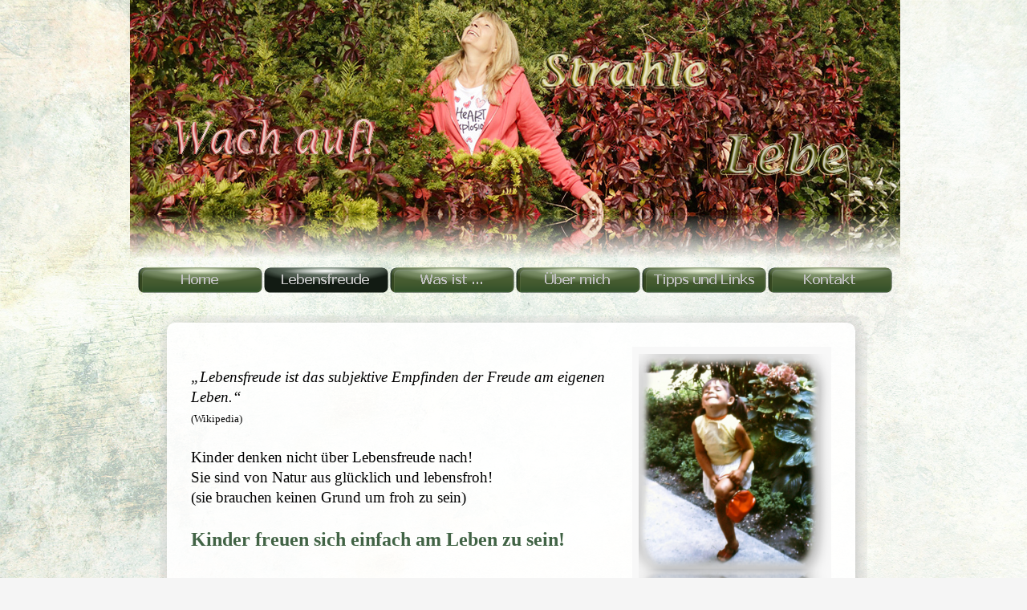

--- FILE ---
content_type: text/html
request_url: http://lebensfreude.wien/was-ist-lebensfreude.html
body_size: 4628
content:
<!DOCTYPE html><!-- HTML5 -->
<html lang="de-DE" dir="ltr">
	<head>
		<title>Was ist Lebensfreude - Lebensfreude</title>
		<meta charset="utf-8" />
		<!--[if IE]><meta http-equiv="ImageToolbar" content="False" /><![endif]-->
		<meta name="author" content="Gabriele Riemer" />
		<meta name="generator" content="Incomedia WebSite X5 Professional 11.0.8.31 - www.websitex5.com" />
		<meta name="viewport" content="width=960" />
		<link rel="icon" href="favicon.png" type="image/png" />
		<link rel="stylesheet" type="text/css" href="style/reset.css" media="screen,print" />
		<link rel="stylesheet" type="text/css" href="style/print.css" media="print" />
		<link rel="stylesheet" type="text/css" href="style/style.css" media="screen,print" />
		<link rel="stylesheet" type="text/css" href="style/template.css" media="screen" />
		<link rel="stylesheet" type="text/css" href="style/menu.css" media="screen" />
		<!--[if lte IE 7]><link rel="stylesheet" type="text/css" href="style/ie.css" media="screen" /><![endif]-->
		<link rel="stylesheet" type="text/css" href="pcss/was-ist-lebensfreude.css" media="screen" />
		<script type="text/javascript" src="res/jquery.js?31"></script>
		<script type="text/javascript" src="res/x5engine.js?31"></script>
		<script type="text/javascript">
			x5engine.boot.push(function () { x5engine.bgStretch('style/bg.jpg', true, 0); });
		</script>
		
	</head>
	<body>
		<div id="imHeaderBg"></div>
		<div id="imFooterBg"></div>
		<div id="imPage">
			<div id="imHeader">
				<h1 class="imHidden">Was ist Lebensfreude - Lebensfreude</h1>
				
				<div id="imSlideshowContent_0" style="position: absolute; top: -9px; left: 2px; width: 960px; height: 330px;"><div id="imFlashContainer_0"></div></div><script type="text/javascript">var imTemplateSlideShow_0_settings = {'target': '#imSlideshowContent_0', 'width': 960, 'height': 330, 'autoplay': true, 'random': false, 'thumbsPosition': 'none', 'disableTouch': true, 'loadingImage': 'res/imLoad.gif', 'showButtons': false, 'backgroundColor': 'transparent', 'media': [{'width': 960,'height': 330,'type': 'image','url': 'gallery/Wachauf-Strahle-Lebe-Banner.png','autoplayTime': 5000,'effect': 'fade'}]}; x5engine.boot.push('x5engine.gallery(imTemplateSlideShow_0_settings)');</script>
			</div>
			<a class="imHidden" href="#imGoToCont" title="Überspringen Sie das Hauptmenü">Direkt zum Seiteninhalt</a>
			<a id="imGoToMenu"></a><p class="imHidden">Hauptmenü:</p>
			<div id="imMnMn" class="auto">
				<ul class="auto">
					<li id="imMnMnNode0">
						<a href="index.html">
							<span class="imMnMnFirstBg">
								<span class="imMnMnTxt"><span class="imMnMnImg"></span><span class="imMnMnTextLabel">Home</span></span>
							</span>
						</a>
					</li><li id="imMnMnNode13" class="imMnMnCurrent">
						<span class="imMnMnFirstBg">
							<span class="imMnMnLevelImg"></span><span class="imMnMnTxt"><span class="imMnMnImg"></span><span class="imMnMnTextLabel">Lebensfreude</span></span>
						</span>
						<ul class="auto">
							<li id="imMnMnNode16" class="imMnMnCurrent">
								<a href="was-ist-lebensfreude.html">
									<span class="imMnMnBorder">
										<span class="imMnMnTxt"><span class="imMnMnImg"></span><span class="imMnMnTextLabel">Was ist Lebensfreude</span></span>
									</span>
								</a>
							</li><li id="imMnMnNode17">
								<a href="abc-lebensfreude.html">
									<span class="imMnMnBorder">
										<span class="imMnMnTxt"><span class="imMnMnImg"></span><span class="imMnMnTextLabel">ABC Lebensfreude</span></span>
									</span>
								</a>
							</li><li id="imMnMnNode18">
								<a href="achtsamkeit.html">
									<span class="imMnMnBorder">
										<span class="imMnMnTxt"><span class="imMnMnImg"></span><span class="imMnMnTextLabel">Achtsamkeit</span></span>
									</span>
								</a>
							</li><li id="imMnMnNode19">
								<a href="bewusstsein.html">
									<span class="imMnMnBorder">
										<span class="imMnMnTxt"><span class="imMnMnImg"></span><span class="imMnMnTextLabel">Bewusstsein</span></span>
									</span>
								</a>
							</li><li id="imMnMnNode20">
								<a href="charisma.html">
									<span class="imMnMnBorder">
										<span class="imMnMnTxt"><span class="imMnMnImg"></span><span class="imMnMnTextLabel">Charisma</span></span>
									</span>
								</a>
							</li>
						</ul>
					</li><li id="imMnMnNode7">
						<span class="imMnMnFirstBg">
							<span class="imMnMnLevelImg"></span><span class="imMnMnTxt"><span class="imMnMnImg"></span><span class="imMnMnTextLabel">Was ist ...</span></span>
						</span>
						<ul class="auto">
							<li id="imMnMnNode42">
								<a href="planetencode.html">
									<span class="imMnMnBorder">
										<span class="imMnMnTxt"><span class="imMnMnImg"></span><span class="imMnMnTextLabel">Planetencode</span></span>
									</span>
								</a>
							</li><li id="imMnMnNode5">
								<a href="koerper-geist-seele.html">
									<span class="imMnMnBorder">
										<span class="imMnMnTxt"><span class="imMnMnImg"></span><span class="imMnMnTextLabel">Körper-Geist-Seele</span></span>
									</span>
								</a>
							</li><li id="imMnMnNode8">
								<a href="mentaltraining.html">
									<span class="imMnMnBorder">
										<span class="imMnMnTxt"><span class="imMnMnImg"></span><span class="imMnMnTextLabel">Mentaltraining</span></span>
									</span>
								</a>
							</li><li id="imMnMnNode9">
								<a href="bewusstseinstraining.html">
									<span class="imMnMnBorder">
										<span class="imMnMnTxt"><span class="imMnMnImg"></span><span class="imMnMnTextLabel">Bewusstseinstraining</span></span>
									</span>
								</a>
							</li><li id="imMnMnNode10">
								<a href="reiki.html">
									<span class="imMnMnBorder">
										<span class="imMnMnTxt"><span class="imMnMnImg"></span><span class="imMnMnTextLabel">Reiki</span></span>
									</span>
								</a>
							</li><li id="imMnMnNode11">
								<a href="schamanismus.html">
									<span class="imMnMnBorder">
										<span class="imMnMnTxt"><span class="imMnMnImg"></span><span class="imMnMnTextLabel">Schamanismus</span></span>
									</span>
								</a>
							</li><li id="imMnMnNode12">
								<a href="krafttiere.html">
									<span class="imMnMnBorder">
										<span class="imMnMnTxt"><span class="imMnMnImg"></span><span class="imMnMnTextLabel">Krafttiere</span></span>
									</span>
								</a>
							</li>
						</ul>
					</li><li id="imMnMnNode6">
						<span class="imMnMnFirstBg">
							<span class="imMnMnLevelImg"></span><span class="imMnMnTxt"><span class="imMnMnImg"></span><span class="imMnMnTextLabel">Über mich</span></span>
						</span>
						<ul class="auto">
							<li id="imMnMnNode3">
								<a href="ueber-mich.html">
									<span class="imMnMnBorder">
										<span class="imMnMnTxt"><span class="imMnMnImg"></span><span class="imMnMnTextLabel">Über mich</span></span>
									</span>
								</a>
							</li><li id="imMnMnNode40">
								<a href="was-sagen....html">
									<span class="imMnMnBorder">
										<span class="imMnMnTxt"><span class="imMnMnImg"></span><span class="imMnMnTextLabel">Was sagen...</span></span>
									</span>
								</a>
							</li><li id="imMnMnNode4">
								<a href="meine-ausbildung.html">
									<span class="imMnMnBorder">
										<span class="imMnMnTxt"><span class="imMnMnImg"></span><span class="imMnMnTextLabel">Meine Ausbildung</span></span>
									</span>
								</a>
							</li>
						</ul>
					</li><li id="imMnMnNode14">
						<span class="imMnMnFirstBg">
							<span class="imMnMnLevelImg"></span><span class="imMnMnTxt"><span class="imMnMnImg"></span><span class="imMnMnTextLabel">Tipps und Links</span></span>
						</span>
						<ul class="auto">
							<li id="imMnMnNode36">
								<a href="neue-chance.html">
									<span class="imMnMnBorder">
										<span class="imMnMnTxt"><span class="imMnMnImg"></span><span class="imMnMnTextLabel">Neue Chance</span></span>
									</span>
								</a>
							</li><li id="imMnMnNode21">
								<a href="tipps.html">
									<span class="imMnMnBorder">
										<span class="imMnMnTxt"><span class="imMnMnImg"></span><span class="imMnMnTextLabel">Tipps</span></span>
									</span>
								</a>
							</li><li id="imMnMnNode23">
								<a href="bildgalerie.html">
									<span class="imMnMnBorder">
										<span class="imMnMnTxt"><span class="imMnMnImg"></span><span class="imMnMnTextLabel">Bildgalerie</span></span>
									</span>
								</a>
							</li><li id="imMnMnNode22">
								<a href="liedertexte.html">
									<span class="imMnMnBorder">
										<span class="imMnMnTxt"><span class="imMnMnImg"></span><span class="imMnMnTextLabel">Liedertexte</span></span>
									</span>
								</a>
							</li><li id="imMnMnNode41">
								<a href="blog.html">
									<span class="imMnMnBorder">
										<span class="imMnMnTxt"><span class="imMnMnImg"></span><span class="imMnMnTextLabel">Blog</span></span>
									</span>
								</a>
							</li>
						</ul>
					</li><li id="imMnMnNode15">
						<span class="imMnMnFirstBg">
							<span class="imMnMnLevelImg"></span><span class="imMnMnTxt"><span class="imMnMnImg"></span><span class="imMnMnTextLabel">Kontakt</span></span>
						</span>
						<ul class="auto">
							<li id="imMnMnNode25">
								<a href="impressum.html">
									<span class="imMnMnBorder">
										<span class="imMnMnTxt"><span class="imMnMnImg"></span><span class="imMnMnTextLabel">Impressum</span></span>
									</span>
								</a>
							</li><li id="imMnMnNode26">
								<a href="agb.html">
									<span class="imMnMnBorder">
										<span class="imMnMnTxt"><span class="imMnMnImg"></span><span class="imMnMnTextLabel">AGB</span></span>
									</span>
								</a>
							</li><li id="imMnMnNode32">
								<a href="datenschutz.html">
									<span class="imMnMnBorder">
										<span class="imMnMnTxt"><span class="imMnMnImg"></span><span class="imMnMnTextLabel">Datenschutz</span></span>
									</span>
								</a>
							</li>
						</ul>
					</li>
				</ul>
			</div>
			<div id="imContentGraphics"></div>
			<div id="imContent">
				<a id="imGoToCont"></a>
				<div id="imBreadcrumb">Lebensfreude</div>
				<div style="width: 882px; float: left;">
					<div id="imCell_1" class="imGrid[0, 1]"><div id="imCellStyleGraphics_1"></div><div id="imCellStyle_1"><div id="imTextObject_1">
						<div class="text-tab-content"  id="imTextObject_1_tab0" style="text-align: left;">
							<div class="text-inner">
								<div><img src="images/Kleine-Gaby_klein.PNG"  title="" alt="" style="width:248px; height: 320px;" class="fright" /></div><div><i class="fs19"><br></i></div><div><i class="fs19">„Lebensfreude ist das subjektive Empfinden der Freude&nbsp;</i><i>am eigenen Leben.“</i></div><div><span style="line-height: 20px;" class="fs13">(Wikipedia)</span></div><div><br></div><div>Kinder denken nicht über Lebensfreude nach!</div><div>Sie sind von Natur aus glücklich und lebensfroh! </div><div>(sie brauchen keinen Grund um froh zu sein)</div><div><br></div><div><b style="line-height: 31px;" class="fs24"><font color="#416345">Kinder freuen sich einfach am Leben zu sein!</font></b><br></div>
							</div>
						</div>
					
					</div>
					</div></div>
				</div>
				<div style="width: 882px; float: left;">
					<div id="imCell_3" class="imGrid[2, 3]"><div id="imCellStyleGraphics_3"></div><div id="imCellStyle_3"><div id="imTextObject_3">
						<div class="text-tab-content"  id="imTextObject_3_tab0" style="text-align: left;">
							<div class="text-inner">
								<div style="text-align: left;"><div style="text-align: justify;"><span class="fs19">Warum verlernen viele von uns als Erwachsener ein Gefühl der Lebensfreude zu empfinden, diese natürliche Freude, die uns angeboren ist?</span><br></div><div style="text-align: justify;"><br></div><div style="text-align: justify;"><b><font color="#416345">Was ist passiert? </font></b></div><div style="text-align: justify;">Wo ist die natürliche Freude und Leichtigkeit hin? </div><div style="text-align: justify;">Und vor allem wie holen wir uns unsere Unbeschwertheit in unser Leben zurück?</div><div style="text-align: justify;"><br></div><div style="text-align: justify;">Als Erwachsener beginnt für uns der „Ernst des Lebens“. Wir stehen erstmals in unserem Leben auf "eigenen Beinen" und müssen plötzlich selbst dafür sorgen, dass wir ein Dach über dem Kopf und genug zu essen haben. Das ist der Zeitpunkt wo erstmals Existenzängste in uns aufkommen können und vermutlich auch der Grund warum manche Erwachsene eher ein Gefühl von „die Last der ganzen Welt liegt auf meinen Schultern“ haben.&nbsp;<span class="fs19">Mit der Zeit beginnen sich manche Menschen leer oder traurig zu fühlen und wissen nicht warum.  Manche sind sogar sauer auf sich selbst, obwohl es keinen sichtbaren Grund dafür zu geben scheint.</span></div><div style="text-align: justify;"><br></div><div style="text-align: justify;">Die täglichen Aufgaben die zu erledigen sind werden immer mehr und kosten jede Menge Zeit und Energie. Oftmals haben wir täglich so viel um die Ohren, dass wir weder Zeit noch Kraft haben unsere leeren Batterien zwischendruch wieder aufzufüllen.&nbsp;<span class="fs19">Wir wünschen uns die Tage unserer unbekümmerten Kindheit zurück, wo alles noch wunderbar einfach war. Die Sehnsucht nach einem unkomplizierten Leben voll Freude und Leichtigkeit wächst in uns und wir beginnen uns zu fragen:</span></div><div style="text-align: justify;">Wie mach ich das bloß?</div><div style="text-align: justify;">Wie machen das bloß die anderen?</div><div style="text-align: justify;"><br></div><div style="text-align: justify;">Keine Angst, es ist wirklich nicht schwer, denn es gibt sehr einfache Methoden und Strategien, mit deren Hilfe du wieder mehr Leichtigkeit und Freude in dein Leben bringen kannst, ausgeglichener wirst, öfters mal wieder herzlich lachen kannst und dich insgesamt glücklicher und lebendiger fühlen kannst.&nbsp;<span class="fs19">Es hat dir bisher nur niemand erklärt wie „leben“ funktioniert, du hast es nicht gelernt. Für Autos, Maschinen, PC, Handy und Co gibt es Gebrauchsanweisungen nur für das Wichtigste im Leben nicht: für uns selbst.</span></div><div style="text-align: justify;"><br></div><div style="text-align: justify;">Selbst wenn dein Leben nicht immer ein „Zuckerschlecken“ ist, kannst du für dich einen Weg finden, wie du leichter damit umgehen kannst. Wie du dich fühlst kannst du durch kleine Veränderungen und indem du beginnst gut für dich zu sorgen beeinflussen. </div><div style="text-align: justify;"><br></div><div style="text-align: justify;"><b><font color="#416345">Klingt zu einfach? </font></b></div><div style="text-align: justify;">Ja es ist einfach, aber nur wenn DU es willst! </div><div style="text-align: justify;">Die einzige Hürde, die du dabei zu überwinden hast, ist deine Bereitschaft damit anzufangen. Nur DU allein kannst dich dazu entschließen, aktiv einen Schritt nach dem anderen zu setzen und auch dran zu bleiben!</div><div style="text-align: justify;"><br></div><div style="text-align: justify;">Läuft alles wie am Schnürchen benötigt niemand von uns Unterstützung um Freude zu verspüren. Dann fühlen wir uns geliebt, akzeptiert, haben Erfolg und Spaß. Aber selbst wenn du nicht hast, was du dir wünscht oder wenn scheinbar alles schief zu laufen scheint, musst du nicht Trübsal blasen. </div><div style="text-align: justify;"><br></div><div style="text-align: justify;">Lebensfreude steckt nicht in einzelnen Dingen oder Ereignissen, sondern in dir. Um sie wieder spüren zu können brauchst du deine Bereitschaft, sie wiederentdecken zu wollen!</div><div style="text-align: justify;"><br></div><div style="text-align: center;"><font color="#416345"><b>Wenn etwas anders werden soll,</b></font></div><div style="text-align: center;"><font color="#416345"><b>muss sich etwas verändern!</b></font></div><div style="text-align: center;"><font color="#416345"><b>Sonst sieht dein Morgen wie dein Heute aus,</b></font></div><div style="text-align: center;"><font color="#416345"><b>dein Übermorgen wie dein Heute,</b></font></div><div style="text-align: center;"><font color="#416345"><b>deine ganze Zukunft sieht wie dein Heute aus.</b></font></div><div style="text-align: center;"><font color="#416345"><b>Willst du das?</b></font></div><div style="text-align: center;"><br></div><div style="text-align: center;"><i>"Die reinste Form des Wahnsinns ist es,</i></div><div style="text-align: center;"><i>alles beim Alten zu belassen und zu hoffen,</i></div><div style="text-align: center;"><i>dass sich etwas ändert."</i></div><div style="text-align: center;"><i style="line-height: 20px;" class="fs13">(Albert Einstein)</i></div></div><div style="text-align:center;"><i><span style="line-height: 115%;" class="fs19"> <o:p></o:p></span></i></div>
							</div>
						</div>
					
					</div>
					</div></div>
				</div>
				
				<div id="imFooPad" style="height: 0px; float: left;">&nbsp;</div><div id="imBtMn"><a href="index.html">Home</a> | <a href="was-ist-lebensfreude.html">Lebensfreude</a> | <a href="planetencode.html">Was ist ...</a> | <a href="ueber-mich.html">Über mich</a> | <a href="neue-chance.html">Tipps und Links</a> | <a href="impressum.html">Kontakt</a> | <a href="imsitemap.html">Generelle Seitenstruktur</a></div>				  
				<div class="imClear"></div>
			</div>
			<div id="imFooter">
				
				<div onclick="x5engine.utils.location('impressum.html', null, false); return false;" style="position: absolute; top: 115px; left: 216px; width: 71px; height: 19px; cursor: pointer;"></div>
				<div onclick="x5engine.utils.location('agb.html', null, false); return false;" style="position: absolute; top: 115px; left: 305px; width: 28px; height: 19px; cursor: pointer;"></div>
				<div onclick="x5engine.utils.location('datenschutz.html', null, false); return false;" style="position: absolute; top: 115px; left: 360px; width: 80px; height: 19px; cursor: pointer;"></div>
				<div onclick=" return x5engine.utils.imPopUpWin('https://www.facebook.com/pg/Lebensfreude.Wien/', '', -1, -1, true);" style="position: absolute; top: 45px; left: 640px; width: 58px; height: 53px; cursor: pointer;"></div>
				<div onclick="return x5engine.imShowBox({ swipeImg: 'res/imSwipe.png', closeImg: 'res/imClose.png', loadingImg: 'res/imLoad.gif', effect: 'fade', background: '#000000', textColor: '#000000', boxColor: '#FFFFFF', startIndex: 0, loadingImg: 'res/imLoad.gif', closeImg: 'res/imClose.png', media:[{type: 'iframe', url: 'https://www.facebook.com/pg/Lebensfreude.Wien/', width: 800, height: 600, description: ''}]}, 0, this);" style="position: absolute; top: 114px; left: 571px; width: 215px; height: 19px; cursor: pointer;"></div>
			</div>
		</div>
		<span class="imHidden"><a href="#imGoToCont" title="Lesen Sie den Inhalt der Seite noch einmal durch">Zurück zum Seiteninhalt</a> | <a href="#imGoToMenu" title="Die Webseite neu einlesen">Zurück zum Hauptmenü</a></span>
		
		<noscript class="imNoScript"><div class="alert alert-red">Um diese Website nutzen zu können, aktivieren Sie bitte JavaScript.</div></noscript>
	</body>
</html>


--- FILE ---
content_type: text/css
request_url: http://lebensfreude.wien/style/template.css
body_size: 470
content:
html {position: relative; margin: 0; padding: 0; background-image: url('bg.jpg'); background-position: center top; background-repeat: no-repeat; background-size: cover; background-attachment: fixed; background-color: #F5F5F5}
body {margin: 0; padding: 0; text-align: left;}
#imPage {margin: 0px auto 0px auto; width: 960px; position: relative;}
#imHeaderBg {position: absolute; left: 0; top: 0; height: 165px; width: 100%; background-color: transparent}
#imHeader {margin-bottom: 24px; height: 330px; background-color: transparent; background-image: url('top.png'); background-position: top left; background-repeat: no-repeat;}
#imMnMn {position: absolute; top: 330px; left: 0;  height: 16px; width: 943px; padding: 3px 5px 5px 12px; background-color: transparent}
#imMnMn > ul { text-align: left; }
#imMnMn li {display: inline}
#imContent {min-height: 380px; position: relative; width: 882px; padding: 39px 39px 39px 39px; }
#imContentGraphics {min-height: 380px; position: absolute; top: 354px; bottom: 150px; left: 0; width: 960px; background-color: transparent}
#imFooterBg {position: absolute; left: 0; bottom: 0; height: 90px; width: 100%; background-color: transparent}
#imFooter {position: relative; margin: 0 auto; height: 150px; width: 960px; background-color: transparent; background-image: url('bottom.png'); background-position: top left; background-repeat: no-repeat;}


--- FILE ---
content_type: text/css
request_url: http://lebensfreude.wien/style/menu.css
body_size: 1681
content:
/* ######################### MENU STYLE #########################*/
#imSite { position: relative; }
#imMnMn { text-align: left; }
#imMnMn > ul { z-index: 10001; display: inline-block; }
#imMnMn li > ul { z-index: 10002; }

/* Main Menu */

#imMnMn ul, #imPgMn ul {padding:0;margin:0;list-style-type:none; }
#imMnMn > ul > li { position: relative; margin-left: 2px;  }
#imMnMn > ul > li:first-child { margin-left: 0; }
/* Links */
#imMnMnNode0 { background-image: url('../menu/index.png'); height: 32px; width: 155px; }
#imMnMnNode0 .imMnMnFirstBg { height: 32px; width: 155px; }
#imMnMnNode0:hover { background: none; background-image: none; }
#imMnMnNode0:hover .imMnMnFirstBg { background-image: url('../menu/index_h.png'); height: 32px; width: 155px;}
#imMnMnNode0.imMnMnCurrent { background: none; background-image: none; }
#imMnMnNode0.imMnMnCurrent span.imMnMnFirstBg { background-image: url('../menu/index_c.png'); height: 32px; width: 155px;}
#imMnMnNode6 { background-image: url('../menu/uber-mich.png'); height: 32px; width: 155px; }
#imMnMnNode6 .imMnMnFirstBg { height: 32px; width: 155px; }
#imMnMnNode6:hover { background: none; background-image: none; }
#imMnMnNode6:hover .imMnMnFirstBg { background-image: url('../menu/uber-mich_h.png'); height: 32px; width: 155px;}
#imMnMnNode6.imMnMnCurrent { background: none; background-image: none; }
#imMnMnNode6.imMnMnCurrent span.imMnMnFirstBg { background-image: url('../menu/uber-mich_c.png'); height: 32px; width: 155px;}
#imMnMnNode7 { background-image: url('../menu/was-ist-....png'); height: 32px; width: 155px; }
#imMnMnNode7 .imMnMnFirstBg { height: 32px; width: 155px; }
#imMnMnNode7:hover { background: none; background-image: none; }
#imMnMnNode7:hover .imMnMnFirstBg { background-image: url('../menu/was-ist-..._h.png'); height: 32px; width: 155px;}
#imMnMnNode7.imMnMnCurrent { background: none; background-image: none; }
#imMnMnNode7.imMnMnCurrent span.imMnMnFirstBg { background-image: url('../menu/was-ist-..._c.png'); height: 32px; width: 155px;}
#imMnMnNode13 { background-image: url('../menu/lebensfreude.png'); height: 32px; width: 155px; }
#imMnMnNode13 .imMnMnFirstBg { height: 32px; width: 155px; }
#imMnMnNode13:hover { background: none; background-image: none; }
#imMnMnNode13:hover .imMnMnFirstBg { background-image: url('../menu/lebensfreude_h.png'); height: 32px; width: 155px;}
#imMnMnNode13.imMnMnCurrent { background: none; background-image: none; }
#imMnMnNode13.imMnMnCurrent span.imMnMnFirstBg { background-image: url('../menu/lebensfreude_c.png'); height: 32px; width: 155px;}
#imMnMnNode14 { background-image: url('../menu/tipps-und-links.png'); height: 32px; width: 155px; }
#imMnMnNode14 .imMnMnFirstBg { height: 32px; width: 155px; }
#imMnMnNode14:hover { background: none; background-image: none; }
#imMnMnNode14:hover .imMnMnFirstBg { background-image: url('../menu/tipps-und-links_h.png'); height: 32px; width: 155px;}
#imMnMnNode14.imMnMnCurrent { background: none; background-image: none; }
#imMnMnNode14.imMnMnCurrent span.imMnMnFirstBg { background-image: url('../menu/tipps-und-links_c.png'); height: 32px; width: 155px;}
#imMnMnNode15 { background-image: url('../menu/kontakt.png'); height: 32px; width: 155px; }
#imMnMnNode15 .imMnMnFirstBg { height: 32px; width: 155px; }
#imMnMnNode15:hover { background: none; background-image: none; }
#imMnMnNode15:hover .imMnMnFirstBg { background-image: url('../menu/kontakt_h.png'); height: 32px; width: 155px;}
#imMnMnNode15.imMnMnCurrent { background: none; background-image: none; }
#imMnMnNode15.imMnMnCurrent span.imMnMnFirstBg { background-image: url('../menu/kontakt_c.png'); height: 32px; width: 155px;}
#imMnMn .imMnMnFirstBg .imMnMnTxt {display: none;}
#imMnMn > ul > li.imMnMnSeparator { background: transparent url('../res/separatorh.png') no-repeat center center; width: 10px; height: 32px; }
#imMnMn .imMnMnFirstBg { position: relative; display: block; background-repeat: no-repeat; cursor: pointer; width: 100%; }
#imMnMn a { border: none; cursor: pointer; }
#imMnMn .imMnMnTxt { text-overflow: ellipsis; white-space: nowrap; }
#imMnMn .imMnMnTxt .imMnMnTextLabel { position: relative; }
#imMnMn .imMnMnFirstBg .imMnMnImg { display: block; height: 32px; width: 155px; cursor: pointer; }
#imMnMn .imMnMnFirstBg .imMnMnImg img { position: absolute; }

/* SubMenu style */
#imMnMn li .imMnMnBorder { position: relative; background-repeat: no-repeat; background-position: left top; width: 165px; height: 34px; border-collapse: collapse; }
#imMnMn ul ul li { cursor: pointer; overflow: hidden; width: 165px; height: 34px; border-collapse: collapse; cursor: pointer; display: inline; }
#imMnMn ul ul li a { display: block; width: 165px; height: 34px; }
#imMnMn ul ul li > .imMnMnBorder, #imMnMn ul ul li > a > .imMnMnBorder { background-image: url('../menu/sub.png'); }
#imMnMn ul ul li:hover > a > .imMnMnBorder, #imMnMn ul ul li:hover > .imMnMnBorder { background-image: url('../menu/sub_h.png'); }
#imMnMn ul ul li.imMnMnSeparator:hover > a > .imMnMnBorder, #imMnMn ul ul li.imMnMnSeparator:hover > .imMnMnBorder { background-image: url('../menu/sub.png'); cursor: auto; }
#imMnMn ul ul li.imMnMnFirst > .imMnMnBorder, #imMnMn ul ul li.imMnMnFirst > a > .imMnMnBorder { background-image: url('../menu/sub_f.png'); }
#imMnMn ul ul li.imMnMnFirst:hover > a > .imMnMnBorder, #imMnMn ul ul li.imMnMnFirst:hover > .imMnMnBorder { background-image: url('../menu/sub_f_h.png'); }
#imMnMn ul ul li.imMnMnFirst.imMnMnSeparator:hover > a > .imMnMnBorder, #imMnMn ul ul li.imMnMnFirst.imMnMnSeparator:hover > .imMnMnBorder { background-image: url('../menu/sub_f.png'); cursor: auto; }
#imMnMn ul ul li.imMnMnMiddle > .imMnMnBorder, #imMnMn ul ul li.imMnMnMiddle > a > .imMnMnBorder { background-image: url('../menu/sub_m.png'); }
#imMnMn ul ul li.imMnMnMiddle:hover > a > .imMnMnBorder, #imMnMn ul ul li.imMnMnMiddle:hover > .imMnMnBorder { background-image: url('../menu/sub_m_h.png'); }
#imMnMn ul ul li.imMnMnMiddle.imMnMnSeparator:hover > a > .imMnMnBorder, #imMnMn ul ul li.imMnMnMiddle.imMnMnSeparator:hover > .imMnMnBorder { background-image: url('../menu/sub_m.png'); cursor: auto; }
#imMnMn ul ul li.imMnMnLast > .imMnMnBorder, #imMnMn ul ul li.imMnMnLast > a > .imMnMnBorder { background-image: url('../menu/sub_l.png'); }
#imMnMn ul ul li.imMnMnLast:hover > a > .imMnMnBorder, #imMnMn ul ul li.imMnMnLast:hover > .imMnMnBorder { background-image: url('../menu/sub_l_h.png'); }
#imMnMn ul ul li.imMnMnLast.imMnMnSeparator:hover > a > .imMnMnBorder, #imMnMn ul ul li.imMnMnLast.imMnMnSeparator:hover > .imMnMnBorder { background-image: url('../menu/sub_l.png'); cursor: auto; }
#imMnMn .imMnMnImg img { vertical-align: middle; padding: 0px; border: none; }
#imMnMn li .imMnMnBorder .imMnMnImg img.imMnMnHoverIcon { display: none; }
#imMnMn li:hover > a > .imMnMnBorder > .imMnMnTxt > .imMnMnImg img.imMnMnDefaultIcon { display: none; }
#imMnMn li:hover > a > .imMnMnBorder > .imMnMnTxt > .imMnMnImg img.imMnMnHoverIcon { display: inline; }
#imMnMn ul ul li .imMnMnImg { display: block; height: 34px; line-height: 34px; float: left; cursor: pointer; cursor: pointer; }
#imMnMn ul ul li .imMnMnImg img { margin-left: 3px; }
#imMnMn ul ul li .imMnMnTxt { position: relative; overflow: hidden; text-align: left; margin: 0px; padding: 0px; line-height: 34px; height: 34px; }
#imMnMn ul ul li .imMnMnTxt .imMnMnTextLabel { display: inline-block; padding-left: 6px;  }
#imMnMn ul ul li .imMnMnLevelImg { z-index: 100; position: absolute; right: 3px; top: 0; display: inline-block; width: 7px; height: 34px; background-image: url('../res/imIconMenuLeft.gif'); background-position: center center; background-repeat: no-repeat; }

/* Normal font style */
#imMnMn ul ul .imMnMnTxt { height: 34px; text-decoration: none; text-align: left; font: normal normal 12.000pt Tahoma; color: #FFFFFF;}

/* Hover font style */
#imMnMn ul ul li:hover > a > .imMnMnBorder .imMnMnTxt,
#imMnMn > ul > li > ul li:hover a,
#imMnMn ul ul li:hover > .imMnMnBorder .imMnMnTxt,
#imMnMn > ul > li > div > ul li:hover a { text-decoration: none; color: #404040; font-style: italic; }
#imMnMn ul .imMnMnSeparator, #imMnMn ul .imMnMnSeparator * { cursor: default; }

/* Section font style */
#imMnMn ul ul li.imMnMnSeparator > a > .imMnMnBorder .imMnMnTxt,
#imMnMn > ul > li > ul li.imMnMnSeparator:hover a,
#imMnMn ul ul li.imMnMnSeparator:hover > .imMnMnBorder .imMnMnTxt,
#imMnMn ul ul li.imMnMnSeparator > .imMnMnBorder .imMnMnTxt { text-decoration: none; color: #000000; font-style: normal; font-weight: bold; }
#imMnMn ul a, #imMnMn ul a:hover, #imMnMn ul a:visited { font: inherit; color: inherit; text-align: inherit; text-decoration: none; }


/* MENU POSITION : HORIZONTAL VerticalOneColumn */
#imMnMn ul .autoHide, #imMnMn ul div .autoHide { display: none; }

/* ######################### MAIN MENU POSITION #########################*/

/* div: Menu container*/
#imMnMn { z-index:10000; }
#imMnMn > ul { position: relative; }
#imMnMn > ul > li > ul { position: absolute; }

/* First level menu style */
#imMnMn > ul > li { display: inline-block; width:155px; }
#imMnMn > ul > li span { display:block; padding:0;}
#imMnMn a { cursor: pointer; display: block; width:155px;}

/* ########################## SUB MENU POSITION #########################*/

#imMnMn.auto ul li ul li { top: 0px; }

/* Second level boxmodel*/
#imMnMn.auto ul li ul li ul { position: absolute; width: 165px;left: 100%; margin-top: -34px; }

/* Hide Levels */
#imMnMn.auto li:hover > ul.auto { display:block; }
#imMnMn.auto li ul.auto { display: none; }
#imMnMn ul ul li .imMnMnBorder { overflow: hidden; }

/* End of file menu.css */

--- FILE ---
content_type: text/css
request_url: http://lebensfreude.wien/pcss/was-ist-lebensfreude.css
body_size: 960
content:
#imBreadcrumb {float: left; margin-left: 6px; margin-right: 6px; width: 868px;}
#imCell_1 { display: block; position: relative; overflow: hidden; width: 858px; min-height: 380px; padding-top: 9px; padding-bottom: 15px; padding-left: 9px; padding-right: 15px;}
#imCellStyle_1 { position: relative; width: 798px; min-height: 320px; padding: 30px 30px 30px 30px; text-align: center; border-top: 0; border-bottom: 0; border-left: 0; border-right: 0; border-top-left-radius: 10px; border-top-right-radius: 10px; border-bottom-left-radius: 15px; border-bottom-right-radius: 15px; overflow: hidden; box-shadow: 3px 3px 25px 0px #C0C0C0; z-index: 2;}
#imCellStyleGraphics_1 { position: absolute; top: 9px; bottom: 15px; left: 9px; right: 15px; background-color: #FFFFFF; opacity: 0.9; filter: alpha(opacity = 90); border-top-left-radius: 10px; border-top-right-radius: 10px; border-bottom-left-radius: 15px; border-bottom-right-radius: 15px; }
#imTextObject_1 { font-style: normal; font-weight: normal; line-height: 25px;; }
#imTextObject_1_tab0 ul { list-style: disc; margin: 0 8px; padding: 0px; overflow: hidden; }
#imTextObject_1_tab0 ul ul { list-style: square; padding: 0 0 0 20px; }
#imTextObject_1_tab0 ul ul ul { list-style: circle; }
#imTextObject_1_tab0 ul li { margin: 0 0 0 15px; padding: 0px; font-size: 9pt; line-height: 19px;}
#imTextObject_1_tab0 ol { list-style: decimal; margin: 0px 15px; padding: 0px; }
#imTextObject_1_tab0 ol ol { list-style: lower-alpha; padding: 0 0 0 20px; }
#imTextObject_1_tab0 ol li { margin: 0 0 0 15px; padding: 0px; font-size: 9pt; line-height: 19px;}
#imTextObject_1_tab0 blockquote { margin: 0 0 0 15px; padding: 0; border: none; }
#imTextObject_1_tab0 table { border: none; padding: 0; border-collapse: collapse; }
#imTextObject_1_tab0 table td { border: 1px solid black; word-wrap: break-word; padding: 4px 3px 4px 3px; margin: 0; vertical-align: middle; }
#imTextObject_1_tab0 p { margin: 0; padding: 0; }
#imTextObject_1_tab0 .inline-block { display: inline-block; }
#imTextObject_1_tab0 sup { vertical-align: super; font-size: smaller; }
#imTextObject_1_tab0 sub { vertical-align: sub; font-size: smaller; }
#imTextObject_1_tab0 img { border: none; margin: 0; vertical-align: text-bottom;}
#imTextObject_1_tab0 .fleft { float: left; vertical-align: baseline;}
#imTextObject_1_tab0 .fright { float: right; vertical-align: baseline;}
#imTextObject_1_tab0 img.fleft { margin-right: 15px; }
#imTextObject_1_tab0 img.fright { margin-left: 15px; }
#imTextObject_1_tab0 .imUl { text-decoration: underline; }
#imTextObject_1_tab0 .imVt { vertical-align: top; }
#imTextObject_1_tab0 .imVc { vertical-align: middle; }
#imTextObject_1_tab0 .imVb { vertical-align: bottom; }
#imTextObject_1_tab0 .fs19 { vertical-align: baseline; font-size: 19px; line-height: px; }
#imTextObject_1_tab0 .fs13 { vertical-align: baseline; font-size: 13px; line-height: 20pxpx; }
#imTextObject_1_tab0 .fs24 { vertical-align: baseline; font-size: 24px; line-height: 31pxpx; }
#imCell_3 { display: block; position: relative; overflow: hidden; width: 858px; min-height: 1485px; padding-top: 9px; padding-bottom: 15px; padding-left: 9px; padding-right: 15px;}
#imCellStyle_3 { position: relative; width: 798px; min-height: 1425px; padding: 30px 30px 30px 30px; text-align: center; border-top: 0; border-bottom: 0; border-left: 0; border-right: 0; border-top-left-radius: 10px; border-top-right-radius: 10px; border-bottom-left-radius: 15px; border-bottom-right-radius: 15px; overflow: hidden; box-shadow: 3px 3px 25px 0px #C0C0C0; z-index: 2;}
#imCellStyleGraphics_3 { position: absolute; top: 9px; bottom: 15px; left: 9px; right: 15px; background-color: #FFFFFF; opacity: 0.9; filter: alpha(opacity = 90); border-top-left-radius: 10px; border-top-right-radius: 10px; border-bottom-left-radius: 15px; border-bottom-right-radius: 15px; }
#imTextObject_3 { font-style: normal; font-weight: normal; line-height: 25px;; }
#imTextObject_3_tab0 ul { list-style: disc; margin: 0 8px; padding: 0px; overflow: hidden; }
#imTextObject_3_tab0 ul ul { list-style: square; padding: 0 0 0 20px; }
#imTextObject_3_tab0 ul ul ul { list-style: circle; }
#imTextObject_3_tab0 ul li { margin: 0 0 0 15px; padding: 0px; font-size: 9pt; line-height: 19px;}
#imTextObject_3_tab0 ol { list-style: decimal; margin: 0px 15px; padding: 0px; }
#imTextObject_3_tab0 ol ol { list-style: lower-alpha; padding: 0 0 0 20px; }
#imTextObject_3_tab0 ol li { margin: 0 0 0 15px; padding: 0px; font-size: 9pt; line-height: 19px;}
#imTextObject_3_tab0 blockquote { margin: 0 0 0 15px; padding: 0; border: none; }
#imTextObject_3_tab0 table { border: none; padding: 0; border-collapse: collapse; }
#imTextObject_3_tab0 table td { border: 1px solid black; word-wrap: break-word; padding: 4px 3px 4px 3px; margin: 0; vertical-align: middle; }
#imTextObject_3_tab0 p { margin: 0; padding: 0; }
#imTextObject_3_tab0 .inline-block { display: inline-block; }
#imTextObject_3_tab0 sup { vertical-align: super; font-size: smaller; }
#imTextObject_3_tab0 sub { vertical-align: sub; font-size: smaller; }
#imTextObject_3_tab0 img { border: none; margin: 0; vertical-align: text-bottom;}
#imTextObject_3_tab0 .fleft { float: left; vertical-align: baseline;}
#imTextObject_3_tab0 .fright { float: right; vertical-align: baseline;}
#imTextObject_3_tab0 img.fleft { margin-right: 15px; }
#imTextObject_3_tab0 img.fright { margin-left: 15px; }
#imTextObject_3_tab0 .imUl { text-decoration: underline; }
#imTextObject_3_tab0 .imVt { vertical-align: top; }
#imTextObject_3_tab0 .imVc { vertical-align: middle; }
#imTextObject_3_tab0 .imVb { vertical-align: bottom; }
#imTextObject_3_tab0 .fs19 { vertical-align: baseline; font-size: 19px; line-height: px; }
#imTextObject_3_tab0 .fs13 { vertical-align: baseline; font-size: 13px; line-height: 20pxpx; }
